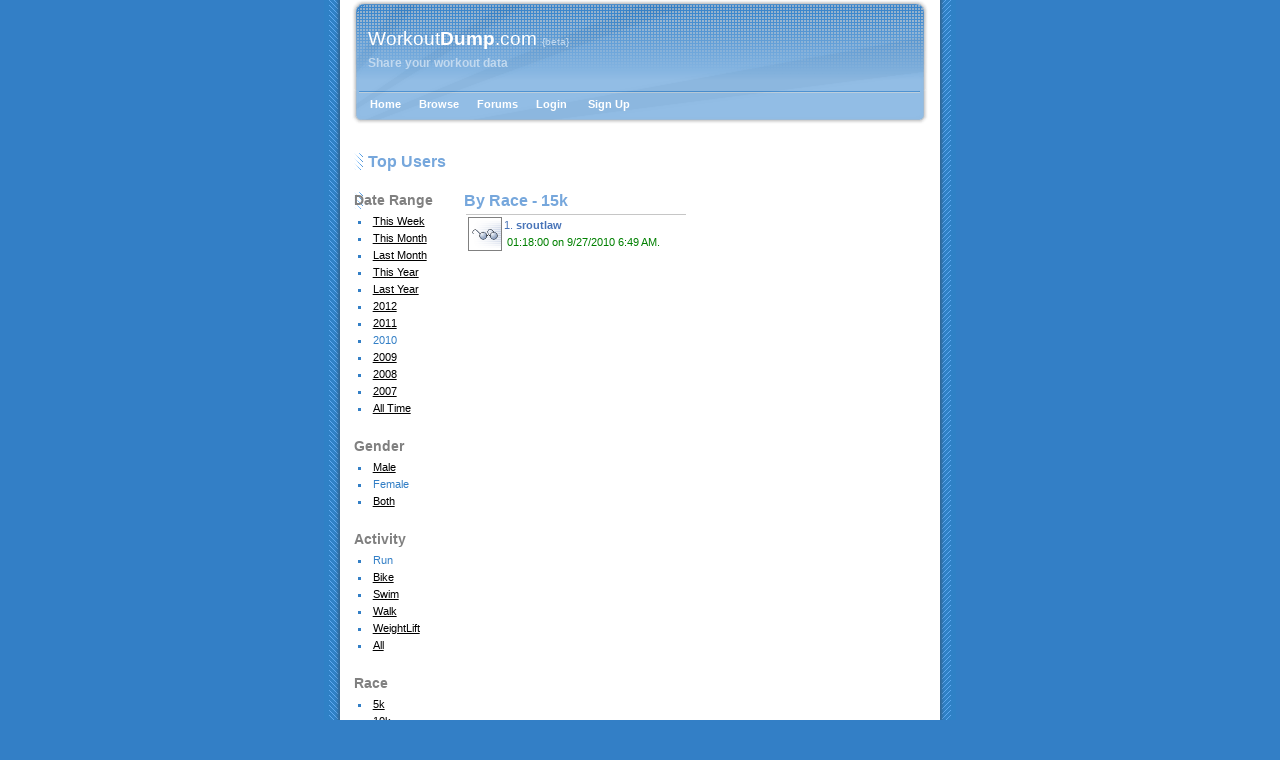

--- FILE ---
content_type: text/html; charset=utf-8
request_url: http://www.workoutdump.com/User/TopUsers.aspx?dr=2010&g=Female&r=15k&a=1
body_size: 3980
content:


<!DOCTYPE html PUBLIC "-//W3C//DTD XHTML 1.0 Transitional//EN" "http://www.w3.org/TR/xhtml1/DTD/xhtml1-transitional.dtd">

<html xmlns="http://www.w3.org/1999/xhtml" lang="en" xml:lang="en">
<head><title>
	WorkoutDump.com - Top Users
</title><meta http-equiv="Content-Type" content="text/html;charset=iso-8859-1" /><link rev="made" href="mailto:mcbeev@gmail.com" /><meta name="keywords" content="workoutdump.com, workout, activity log, run, exercise, nike plus, sports kit, export excel, nike plus data, ipod, nike sport, activity, pace, calories, weight, duration, ipod sync, nike plus running" /><meta name="description" content="WorkoutDump.com allows you the freedom to view and track you workouts. Show the data to who you want, when you want, and take full control of your workouts. It easily integrates with Nike Plus data files. More features are being developed all the time." /><meta name="author" content="mcbeev" /><meta name="ROBOTS" content="ALL" /><link rel="stylesheet" type="text/css" href="../App_Themes/Blue/style.css" /></head>

<body>
<form name="aspnetForm" method="post" action="TopUsers.aspx?dr=2010&amp;g=Female&amp;r=15k&amp;a=1" id="aspnetForm">
<div>
<input type="hidden" name="__EVENTTARGET" id="__EVENTTARGET" value="" />
<input type="hidden" name="__EVENTARGUMENT" id="__EVENTARGUMENT" value="" />
<input type="hidden" name="__VIEWSTATE" id="__VIEWSTATE" value="/[base64]/ZHI9bG0mZz1GZW1hbGUmYT0xJnI9MTVrZAIHDxYCHwAFJlRvcFVzZXJzLmFzcHg/ZHI9dHkmZz1GZW1hbGUmYT0xJnI9MTVrZAIJDxYCHwAFJlRvcFVzZXJzLmFzcHg/ZHI9bHkmZz1GZW1hbGUmYT0xJnI9MTVrZAILDxYCHwAFKFRvcFVzZXJzLmFzcHg/[base64]/[base64]/ZHI9MjAxMCZnPSZhPTEmcj0xNWtkAh8PFgQfAAUoVG9wVXNlcnMuYXNweD9kcj0yMDEwJmc9RmVtYWxlJmE9MSZyPTE1ax8BBQdjdXJyZW50ZAIhDxYCHwAFJVRvcFVzZXJzLmFzcHg/ZHI9MjAxMCZnPUZlbWFsZSZhPTQmcj1kAiMPFgIfAAUlVG9wVXNlcnMuYXNweD9kcj0yMDEwJmc9RmVtYWxlJmE9MiZyPWQCJQ8WAh8ABSVUb3BVc2Vycy5hc3B4P2RyPTIwMTAmZz1GZW1hbGUmYT02JnI9ZAInDxYCHwAFJVRvcFVzZXJzLmFzcHg/ZHI9MjAxMCZnPUZlbWFsZSZhPTMmcj1kAikPFgIfAAUhVG9wVXNlcnMuYXNweD9kcj0yMDEwJmc9RmVtYWxlJnI9ZAIrDxYCHwAFJ1RvcFVzZXJzLmFzcHg/ZHI9MjAxMCZnPUZlbWFsZSZyPTVrJmE9MWQCLQ8WAh8ABShUb3BVc2Vycy5hc3B4P2RyPTIwMTAmZz1GZW1hbGUmcj0xMGsmYT0xZAIvDxYEHwAFKFRvcFVzZXJzLmFzcHg/[base64]/ZHI9MjAxMCZnPUZlbWFsZSZyPU1hcmEmYT0xZAI3DxYCHwAFKFRvcFVzZXJzLmFzcHg/[base64]" />
</div>

<script type="text/javascript">
//<![CDATA[
var theForm = document.forms['aspnetForm'];
if (!theForm) {
    theForm = document.aspnetForm;
}
function __doPostBack(eventTarget, eventArgument) {
    if (!theForm.onsubmit || (theForm.onsubmit() != false)) {
        theForm.__EVENTTARGET.value = eventTarget;
        theForm.__EVENTARGUMENT.value = eventArgument;
        theForm.submit();
    }
}
//]]>
</script>


<div>

	<input type="hidden" name="__VIEWSTATEGENERATOR" id="__VIEWSTATEGENERATOR" value="95BF3DE4" />
	<input type="hidden" name="__EVENTVALIDATION" id="__EVENTVALIDATION" value="/wEWAgLIqPiRCQLA8IK+AX0Bg+1FrnkEN2OM8wsohGLzMUnQ" />
</div>
	<div id="container">
		<div id="header">
			Workout<b>Dump</b>.com <span class="tinyText">{beta}</span>
			<h2>Share your workout data</h2>
		</div>
		
		<div id="horizontal">
			
                    <a href="../" id="ctl00_LoginView1_A2">Home</a>
                    <a href="browseusers.aspx" id="ctl00_LoginView1_A6">Browse</a>
                    <a href="/cs/forums/default.aspx?GroupID=3">Forums</a>
                    <a id="ctl00_LoginView1_LoginStatus" class="no_format" href="javascript:__doPostBack('ctl00$LoginView1$LoginStatus$ctl02','')">Login</a>&nbsp;
                    <a href="../CreateUser.aspx" id="ctl00_LoginView1_A5">Sign Up</a>
                
                
			
		</div>



		<div id="content">
		    
    <br />
    <h2>Top Users</h2>
    <br />
    <div id="topUsersContainer">
        <div class="left" id="selectorContainer">
            <h4>Date Range</h4>
            <ul>
                <li><a href="TopUsers.aspx?dr=w&g=Female&a=1&r=15k" id="ctl00_cphMain_drThisWeek">This Week</a></li>
                <li><a href="TopUsers.aspx?dr=m&g=Female&a=1&r=15k" id="ctl00_cphMain_drThisMonth">This Month</a></li>
                <li><a href="TopUsers.aspx?dr=lm&g=Female&a=1&r=15k" id="ctl00_cphMain_drLastMonth">Last Month</a></li>
                <li><a href="TopUsers.aspx?dr=ty&g=Female&a=1&r=15k" id="ctl00_cphMain_drThisYear">This Year</a></li>
                <li><a href="TopUsers.aspx?dr=ly&g=Female&a=1&r=15k" id="ctl00_cphMain_drLastYear">Last Year</a></li>
                <li><a href="TopUsers.aspx?dr=2012&g=Female&a=1&r=15k" id="ctl00_cphMain_dr2012">2012</a></li>
                <li><a href="TopUsers.aspx?dr=2011&g=Female&a=1&r=15k" id="ctl00_cphMain_dr2011">2011</a></li>
                <li><a href="TopUsers.aspx?dr=2010&g=Female&a=1&r=15k" id="ctl00_cphMain_dr2010" class="current">2010</a></li>
                <li><a href="TopUsers.aspx?dr=2009&g=Female&a=1&r=15k" id="ctl00_cphMain_dr2009">2009</a></li>
                <li><a href="TopUsers.aspx?dr=2008&g=Female&a=1&r=15k" id="ctl00_cphMain_dr2008">2008</a></li>
                <li><a href="TopUsers.aspx?dr=2007&g=Female&a=1&r=15k" id="ctl00_cphMain_dr2007">2007</a></li>
                <li><a href="TopUsers.aspx?dr=&g=Female&a=1&r=15k" id="ctl00_cphMain_drAllTime">All Time</a></li>
            </ul>
            <br />
            <h4>Gender</h4>
            <ul>
                <li><a href="TopUsers.aspx?dr=2010&g=Male&a=1&r=15k" id="ctl00_cphMain_gMale">Male</a></li>
                <li><a href="TopUsers.aspx?dr=2010&g=Female&a=1&r=15k" id="ctl00_cphMain_gFemale" class="current">Female</a></li>
                <li><a href="TopUsers.aspx?dr=2010&g=&a=1&r=15k" id="ctl00_cphMain_gBoth">Both</a></li>
            </ul> 
            <br />           
            <h4>Activity</h4>
            <ul>
                <li><a href="TopUsers.aspx?dr=2010&g=Female&a=1&r=15k" id="ctl00_cphMain_aRun" class="current">Run</a></li>
                <li><a href="TopUsers.aspx?dr=2010&g=Female&a=4&r=" id="ctl00_cphMain_aBike">Bike</a></li>
                <li><a href="TopUsers.aspx?dr=2010&g=Female&a=2&r=" id="ctl00_cphMain_aSwim">Swim</a></li>
                <li><a href="TopUsers.aspx?dr=2010&g=Female&a=6&r=" id="ctl00_cphMain_aWalk">Walk</a></li>
                <li><a href="TopUsers.aspx?dr=2010&g=Female&a=3&r=" id="ctl00_cphMain_aWL">WeightLift</a></li>
                <li><a href="TopUsers.aspx?dr=2010&g=Female&r=" id="ctl00_cphMain_aAll">All</a></li>
            </ul> 
            <br />
            <h4>Race</h4>  
            <ul>
                <li><a href="TopUsers.aspx?dr=2010&g=Female&r=5k&a=1" id="ctl00_cphMain_aRaceFiveK">5k</a></li>
                <li><a href="TopUsers.aspx?dr=2010&g=Female&r=10k&a=1" id="ctl00_cphMain_aRaceTenK">10k</a></li>
                <li><a href="TopUsers.aspx?dr=2010&g=Female&r=15k&a=1" id="ctl00_cphMain_aRaceFTK" class="current">15k</a></li>
                <li><a href="TopUsers.aspx?dr=2010&g=Female&r=Half&a=1" id="ctl00_cphMain_aRaceHalf">1/2 Marathon</a></li>                
                <li><a href="TopUsers.aspx?dr=2010&g=Female&r=25k&a=1" id="ctl00_cphMain_aRaceTFK">25k</a></li>
                <li><a href="TopUsers.aspx?dr=2010&g=Female&r=Mara&a=1" id="ctl00_cphMain_aRaceMara">Marathon</a></li>
                <li><a href="TopUsers.aspx?dr=2010&g=Female&r=50k&a=1" id="ctl00_cphMain_aRaceFiftyk">50k</a></li>
                <li><a href="TopUsers.aspx?dr=2010&g=Female&r=100k&a=1" id="ctl00_cphMain_aRaceHundK">100k</a></li>
            </ul>         
        </div>
        
        
        
        
        <div id="ctl00_cphMain_pRace">
	
        <h2>By Race - <span id="ctl00_cphMain_lblRaceDist">15k</span></h2>
        <div id="topDistanceUserList" style="width:220px; float:left">
                
                    <ul>
                
                    <li style="width:220px;">
                        <a id="ctl00_cphMain_rptTopFiveK_ctl01_A1" href="sroutlaw"><div class="left padUserImg"><img src="/App_Themes/Blue/images/user_empty.gif" border="0" width="32" height="32" /></div>1. 
                            <b>sroutlaw</b><br/>&nbsp;<span class="timeAgo">01:18:00 on 9/27/2010 6:49 AM.</span>
                            &nbsp;
                        </a>
                    </li>
                
                    </ul>
                
        </div>
        
</div>        
    
    </div>
    <div class="spacer">&nbsp;</div>
    
    <br />    

    
    
<br />
<br />

<script src="http://www.google-analytics.com/urchin.js" type="text/javascript">
</script>
<script type="text/javascript">
_uacct = "UA-1307959-1";
urchinTracker();
</script>

    <script type="text/javascript"><!--
    Date.__cyril_parse = Date.parse; 
    Date.parse = function(s){
        try {
            return Date.__cyril_parse(s);
        } catch (e){
            var d = Date._jsParse(s);
            if (d) {
                return d; 
            } else {
                throw e;
            } 
        }
    }
//--></script>    





<br />
<br />

		</div>

	<div id="footer">
		&copy; 2009. <a href="#">WorkoutDump.com</a> &nbsp; <a href="../Contact.aspx" id="ctl00_A4">Contact Me</a> 
	</div>
	<br />
</div>
</form>
</body>
</html>


--- FILE ---
content_type: text/css
request_url: http://www.workoutdump.com/App_Themes/Blue/style.css
body_size: 4739
content:
/* 
Blue blog template 
----------------------
You are free to use
this template in any
way you desire, no
author information or
link back are required.
*/

* {
	margin: 0;
	padding: 0;
}

body {
	background: #337FC6 url("images/bg.gif") top center repeat-y;
	font: normal 8pt/13pt verdana, arial,sans-serif;
	color: #808080;
}

.input
{
	font: bold 8pt verdana, arial,sans-serif;
	height:17px;
	line-height:17px;
	background:#fff url('images/txtbgd.jpg') repeat-x;    
	border: solid 1px #808080;
	color:#808080;
}

input, select.smallInput
{
	font:bold 8pt verdana, arial,sans-serif;
	color:#808080;
}




textarea.no_height_input
{
	font: bold 8pt verdana, arial,sans-serif;
	line-height:17px;
	background:#fff url('images/txtbgd.jpg') repeat-x;    
	border: solid 1px #808080;
	color:#808080;
}

a, a:visited {
	text-decoration: underline;
	color: #000;
	
}

a:hover {
	color: #808080;
}

#header
{
	width: 562px;
	height: 60px;
	background: #000 url("images/header.gif") no-repeat;
	padding-top: 30px;
	padding-left: 18px;
	font-size: 14pt;
	color: #FFF;
}

#header h2
{
	padding-top: 5px;
	font-size: 9pt;
	color: #C2D9EF;	
}

h4
{
	font-weight: bold;
	font-size: 14px;
}

.pTitle
{
	font-weight: bold;
	font-size: 13px;

}

#container {
	width: 580px;
	background:#fff;
	margin: 0 auto 0 auto;
	text-align: left;
}

#horizontal {
	width: 560px;
	height: 30px;
	background: url(images/horizontal.gif);
	font-weight: bold;
	font-size: 8pt;
	padding-top: 6px;
	padding-left: 20px;
	
}

#horizontal a, #horizontal a:visited {
	color: #FFF;
	text-decoration: none;
	margin-right: 15px;
}

#horizontal a:hover {
	color: #808080;
	text-decoration: none;
}

#horizontal2 a, #horizontal2 a:visited {
	color: #C2D9EF;
	text-decoration: none;
	margin-right: 15px;
}

#horizontal2 a:hover {
	color: #808080;
	text-decoration: none;
}
/*
#right-column {
	color: #808080;
	width: 134px;
	background: url(images/menutop.gif) no-repeat top left;
	float: right;
	padding: 10px;
	border-right: 4px solid #FFF;
}
*/
#content {
	margin: 10px 10px 0 4px;
}

#content h2{
	font-size: 12pt;
	font-weight: bold;
	color: #76A7DC;
	margin-bottom: 5px;
	padding-left: 14px;
	background: url(images/h2bg.gif) top left repeat-y;
}

.black {
	color: #000;
}

p {
	margin-bottom: 20px;
	padding-left: 14px;
	background: url(images/articlebg.gif) top left repeat-y;
}

#usergroups a
{
	line-height:17px;
	font-family:Verdana;
	font-size:8pt;
}

#usergroups
{
	height:80px;
	overflow:auto;
}
	
#comment-cont
{
	height:400px;
	overflow:auto;	
	margin-bottom:35px;
}	

.tsplit
{
	width:33%;
	float:left;
	padding:4px;
}

input.text {
	width: 70px;	
	border: 1px solid #ccc;
}

input.button {
	color: #808080;
	padding-left: 0px;
	font-size: 8pt;	
	border: none;
	background: none;
	}

#searchbox {
	background: url(images/searchbox.gif) no-repeat;
	padding: 5px;
	height: 30px;
}

#footer {
	color: #ccc;
	background: #F9F9F9;
	clear: both;
	width: 560px;
	margin-left: 4px;
	height: 20px;
	padding: 4px;
	border: 1px solid #E4E4E4;
}

#footer a, #footer a:visited{
	color: #ccc;
}

#footer a:hover {
	color: #808080;
}

.modalContainer
{
	width:360px;
	
}



.modalBackground
{
	background-color:Gray;
	filter:alpha(opacity=60);
	-moz-opacity:.60;
	opacity:.60;

}

.modalButtonRowContainer
{
	padding:0px 0px 2px 2px;	
}

.modalTitleContainer
{
	
}

.inputRow
{
	border-top:solid 4px #76A7DC;
	text-align:center;	
}

.inputLabel
{
	padding-right:15px;
}

#friendContainer
{
	border:solid 1px #f3f3f3;
}


#actionContainer, #editActionContainer, .actions
{
	padding-top:5px;	
	line-height:17px;
	display:block;
	background: url(images/articlebg.gif) top left repeat-y #f3f3f3;
	margin-bottom: 20px;
	padding-bottom: 2px;
	padding-left: 14px;
	
}
#actionContainer a, #editActionContainer a
{
	line-height:17px;
}

.withBgImg
{
	padding-left: 14px;
	background: url(images/articlebg.gif) top left repeat-y;
}

.withBgImg ul
{
	padding-left: 14px;
}

.blackBorder {border:solid 1px #000000}
.yellowBG {color:#FFFFD3}
.darkgrayFG { color: #808080;}

.left 
{
	position:relative;
	float:left;
}
.f-left
{
	position:relative;
	float:left;
	width:30%;
	padding:8px;
	border-right: solid 1px #ddd;
	font-size:85%;
	min-height:260px;
}

.f-left ul, .f-left-e ul
{
	margin-top:4px;
	margin-left:10px;
	list-style:none;
}

.f-left-e
{
	position:relative;
	float:left;
	width:30%;
	padding:8px;
	font-size:85%;
	min-height:260px;
}

.f-left h4, .f-left-e h4
{
	font-variant:small-caps;
	font-size:12px;
	font-weight:700;
	margin-bottom:2px;	
}

#footer-def
{
	
}

#footer-def-contents
{
	
}

#userInfoContainer
{
	padding-left:8px;	
}
#userTopInfoContainer 
{
	padding-left:8px;	
}

#userBikeInfoContainer 
{
	padding-left:8px;	
}

/*********** GROUP ******/
#groupInfoContainer
{
	width:250px;
}
#groupOtherInfoContainer
{
	width:310px;
}
#groupContainer
{
	background-color:#DAE9FF;
	border:solid 1px #808080;
	height:67px;
	width:560px;
	padding:3px;
}
#groupInfoContainer div span.label, #groupOtherInfoContainer div span.label
{
	font-weight:bold;
}

/*********** /GROUP ******/
#userContainer
{
	background-color:#DAE9FF;
	border:solid 1px #808080;
	height:67px;
	padding:3px;
}

#whInnerContainer,  .userBadgeInnerContainer
{
	width:530px;	
	
}

.userBadgePreview
{
	width: 248px;
	padding-top:10px;
	text-align:center;
}

.userBadgeScriptCopy
{
	padding-top:10px;
	width:280px;

}

#whGraphContainer
{
	position:relative;
	float:right;
	width:250px;
	padding-top:10px;
	
}
#whGraphContainer img
{
	border:0;	
}


#whContainer
{
	background-color:#DAE9FF;
	border:solid 1px #808080;
	padding:3px;	
	height:280px;
}

#userBadgeContainer
{
	background-color:#DAE9FF;
	border:solid 1px #808080;
	padding:3px;	
	height:420px;
}


/* <Form Styles> */
.genericForm
{
	position:relative;
	float:left;
	padding: 3px;
	width:475px;
	margin: 0px auto;
	overflow:auto;
	background-color:#f5f5f5;
	border:solid 1px #e2e2e2;	
}

.genericForm div.row span.label
{
  float: left;
  width: 130px;
  text-align: right;
  font-weight:bold;
}

.genericForm div.row span.formw
{
  float: right;
  width: 330px;
  text-align: left;
  font-weight:bold;
}



#whForm
{
	position:relative;
	float:left;
	padding: 3px;
	margin: 0px auto;
	width: 229px;
	height:250px;
	overflow:auto;
}

#whForm div.row span.label
{
  float: left;
  width: 90px;
  text-align: right;
  font-weight:bold;
}

#whForm div.row span.formw
{
  float: right;
  width: 120px;
  text-align: left;
  font-weight:bold;
}


#userEditContainer
{
	background-color:#DAE9FF;
	border:solid 1px #808080;
	height:275px;
	padding:3px;	
}

#userEditProfileContainer
{
	padding: 3px;
	margin: 0px auto;
	height:225px;
	width:463px;
}

#userEditProfileContainer div.row span.label
{
  float: left;
  width: 130px;
  text-align: right;
  font-weight:bold;
}

#userEditProfileContainer div.row span.formw
{
  float: right;
  width: 320px;
  text-align: left;
}



#editForm, #addForm, #addFileForm{
	width: 360px;
	background-color: #fff;
	border: Solid 4px #76A7DC;
	padding: 3px;
	margin: 0px auto;
}

#addFriendForm
{
	width: 360px;
	background-color: #fff;
	border: Solid 4px #76A7DC;
	padding: 3px;
	margin: 0px auto;
}

#showGraphContainer
{
	width: 750px;
	background-color: #fff;
	border: Solid 4px #76A7DC;
	padding: 3px;
	margin: 0px auto;	
}

#showProgressGraphContainer
{
	width: 750px;
	background-color: #fff;
	border: Solid 4px #76A7DC;
	padding: 3px;
	margin: 0px auto;		
}

#showGraphContainer a, #showProgressGraphContainer a
{
	text-decoration:none;
}

#editForm div.row span.label, #addForm div.row span.label, #addFileForm div.row span.label, #addFriendForm div.row span.label{
  float: left;
  width: 130px;
  text-align: right;
  font-weight:bold;
  }

#editForm div.row span.formw, #addForm div.row span.formw, #addFileForm div.row span.formw, #addFriendForm div.row span.formw {
  float: right;
  width: 215px;
  text-align: left;
  }

#editForm div#split, #addForm div#split, #addFileForm div#split, #addFriendForm div#split 
{
	width: 350px;
	background-color: #666;
	border: 1px solid #333;
	padding: 0px;
	margin: 0px auto;
}

div.row 
{
	clear:right;
	padding:5px 0px 0px 0px;
}

div.spacer 
{
	clear:both;
}
/* </Form Styles> */

#calContainer
{
	height:155px;
	width:280px;
}

#chartContainer
{
	height:155px;
	width:240px;
}

#userInfoContainer div span.label
{
	font-weight:bold;
}

#userTopInfoContainer div span.label,
#userBikeInfoContainer div span.label
{
	font-weight:bold;
}

#graphContainer
{
	
}

#graphContainer img
{
	border:0;	
}

#whUserGraphContainer img
{
	border:0;
}

#googleContainer
{
	padding-left:20px;	
}

#frontDataContainer
{
	width: 570px;
}

#recentActivityList ul, #recentActivityList li, #recentActivityList a,
#topDistanceUserList ul, #topDistanceUserList li, #topDistanceUserList a,
#topDurationUserList ul, #topDurationUserList li, #topDurationUserList a,
#topCalsUserList ul, #topCalsUserList li, #topCalsUserList a,
#randomUserList ul, #randomUserList li, #randomUserList a,
#ngList ul, #ngList li, #ngList a,
#topPaceUserList ul, #topPaceUserList li, #topPaceUserList a,
.userList ul, .userList li, .userList a, .userList li a:visited,
.userListBrowse ul, .userListBrowse li, .userListBrowse a, .userListBrowse li a:visited
{	
	font-size:8pt;
	font-family:Arial;
	padding:0px 0px 0px 2px;
	margin:0px;
	color:#4874B8;
	text-decoration:none;
	
}

#topDistanceUserList ul li,
#topPaceUserList ul li,
#topCalsUserList ul li,
#randomUserList ul li,
#topDurationUserList ul li
{
	width:279px;
	list-style-type: none;
	padding: 0px;
	margin: 0px;
	font-family: Arial;
	border-top: 1px solid #C6C6C6;
}

#raCont {width:270px;}
#recentActivityListContainer { position: relative; width:270px; height:590px; overflow:hidden; top:0; left:0; visibility:hidden; }
#recentActivityListContent { position: absolute; top: 0; left: 0; height: auto; }
#recentActivityList{width:270px;}

#tudCont {width:100%;}
#topDistanceUserListContainer { position: relative; width:auto; height:195px; overflow:hidden; top:0; left:0; visibility:hidden; }
#topDistanceUserListContent { position: absolute; top: 0; left: 0; height: auto; }

#tupCont {width:100%;}
#topPaceUserListContainer { position: relative; width:auto; height:210px; overflow:hidden; top:0; left:0; visibility:hidden; }
#topPaceUserListContent { position: absolute; top: 0; left: 0; height: auto; }


#ngCont {width:270px;}
#ngListContainer { position: relative; width:270px; height:210px; overflow:hidden; top:0; left:0; visibility:hidden; }
#ngListContent { position: absolute; top: 0; left: 0; height: auto; }
#ngList {width:270px;}


#recentActivityList ul li
{
	width:270px;
	list-style-type: none;
	padding: 0px;
	margin: 0px;
	font-family: Arial;
	border-top: 1px solid #C6C6C6;
}

#ngList ul li
{
	width:270px;
	list-style-type: none;
	padding: 0px;
	margin: 0px;
	font-family: Arial;
	border-top: 1px solid #C6C6C6;
}

.userList ul li
{
	width:240px;
	list-style-type: none;
	padding: 0px;
	margin: 0px;
	font-family: Arial;
}

.userListBrowse ul li
{
	width:170px;
	list-style-type: none;
	padding: 0px;
	margin: 0px;
	font-family: Arial;
}

#recentActivityList li a,
#topDistanceUserList li a,
#topDurationUserList li a,
#topPaceUserList li a,
#topCalsUserList li a,
#ngList li a,
#randomUserList li a,
.userList li a 
{
	padding: 2px 0px 2px 2px;
	display: block;  
}
.userListBrowse li a 
{
	padding: 2px 0px 2px 2px;
	display: block;  
}
#recentActivityList li a:hover, 
#topDistanceUserList li a:hover, 
#topDurationUserList  li a:hover,
#topPaceUserList  li a:hover,
#topCalsUserList  li a:hover,
#ngList li a:hover,
#randomUserList  li a:hover,
.userList  li a:hover	
{
    background: #E2E2E2;
    color:black;
}
.userListBrowse  li a:hover	
{
    background: #E2E2E2;
    color:black;
}


.padUserImg { border:solid 1px #808080; margin-right:2px; }

.timeAgo { color:#008000; }

.postAgo {color:#008000;padding-left:15px; }

.tinyText{font-size:x-small;color:#C2D9EF;}

.gvAllUsersHeader
{
	padding:2px 4px 2px 2px;	
	background-color:#DAE9FF;
}

.gvAllUsersItem
{
	padding:0px 4px 0px 2px;	
}

#updateContainer
{
	position:relative;
	float:left;
	width:32%;
	margin-left:15px;
}
.updateBox
{
	color:#337fc6;
	background-color:#f5f5f5;
	padding:4px;
	border:solid 1px #e2e2e2;
	margin:0 auto;
	margin-bottom:15px
}
.updateBox img
{
	border:solid 1px #e2e2e2;
	margin:4px;
}
.updateBox ul
{
	list-style-type:square;
	list-style-position:inside;
}
.upt
{
	font-weight:bold;
}

.textAlignCenter { text-align:center;}

/*Credits: Dynamic Drive CSS Library */
/*URL: http://www.dynamicdrive.com/style/ */

.commentbox
{
	background-color: #f5f5f5;
	width: 465px;
	padding: 10px;
	color:#337fc6;
}

.commentfooter
{
	/*20px 0 equals horizontal and vertical position of arrow. Adjust as desired (ie: 20px -5px).*/	
	background: url("images/arrow.gif") 20px 0 no-repeat; 
	padding-left: 58px;
	padding-top: 1px;
	margin-bottom: 2em;
	color: #4A4A4A;
}

a.updateBoxInsideLink
{ 
	color:#337fc6;
	text-decoration:underline;
}

a.updateBoxInsideLink:hover
{ 
	color:#99C5F9;
	text-decoration:underline;
}


/* Top Users */
#selectorContainer
{
	position:relative;
	float:left;
	width:110px;	
}

#selectorContainer ul
{
	color:#337fc6;
	padding:4px;
	list-style-type:square;
	list-style-position:inside;
	
}

a.current
{
	color:#337fc6;
	text-decoration:none;	
}

a:hover.current
{
	color:#337fc6;
	text-decoration:none;	
	cursor:default;
}
a:visited.current
{
	color:#337fc6;
	text-decoration:none;	
	cursor:default;
}
.activity1Color
{
	color:#7E3900;
}
.activity2Color
{
	color:#7E3900;	
}
.activity3Color
{
	color:#7E3900;
}
.activity4Color
{
	color:#7E3900;
}
.activity5Color
{
	color:#7E3900;
}
.activity6Color
{
	color:#7E3900;
}

.activity7Color
{
	color:#7E3900;
}


.activity8Color
{
	color:#7E3900;
}


.paddLeft {padding:0px 0px 0px 20px}


#runBlogCont { position: relative; width:auto; height:500px; overflow:hidden; top:0; left:0; visibility:hidden; }
#runBlogContent { position: absolute; top: 0; left: 0; height: auto; }


ul#runBlogList li
{
		
	padding:8px 2px 8px 2px;
	border-bottom:dashed 1px #ccc;
}

ul#runBlogList li.alt
{
	background-color:#e5e5e5;
}

.navTop,  .navTop:visited
{
	border-top:1px solid #E2E2E2;
	padding:1px 0px 1px 0px;
	color:#0000CC;
	background-repeat:repeat-x;
	display:block;
	font-size:14px;
	font-weight:bold;
	margin:0;
	text-align:center;
	text-decoration:none;	
}

.navBot,  .navBot:visited
{
	border-bottom:1px solid #E2E2E2;
	padding-bottom:1px;
	background-color:#FFFFFF;
	background-repeat:repeat-x;
	color:#0000CC;
	display:block;
	font-size:14px;
	font-weight:bold;
	margin:0;
	padding:0;
	text-align:center;
	text-decoration:none;
}

.navDis:hover, .navDis, .navDis:visited
{
	color:#ccc;
	cursor:default;
	
}

/* Weight lifting mod */
#wl-add-tbl
{
	margin-left:12px;
	margin-top: 4px;
}

#wl-add-tbl th
{
	font:700 100% tahoma;
	text-align:left;
	
}

.wl-exercise-name
{
	width:130px;
}

.wl-sets-name,
.wl-reps-name,
.wl-weight-name
{
	width:37px;
}

.add-td
{
	padding-left:15px;
}

.save-td
{
	text-align:right;
	
}
.prof-lbl
{
	font-family:Verdana;
	font-size:11px;
	font-weight:bold;
}

.prof-ans
{
	font-family:Verdana;
	font-size:11px;	
}

.comp-list-item-on
{
	background-color:#DAE9FF;
	color:#808080;
	line-height:17px;
	font: bold 8pt verdana, arial,sans-serif;
	
}

.comp-list-item
{
	font: bold 8pt verdana, arial,sans-serif;
	line-height:17px;
	color:#808080;
}

.comp-list
{
	background:#fff url('images/txtbgd.jpg') repeat-x;    
	border: solid 1px #808080;
	padding-left:2px;
}
.grp-cmp
{
	background-color:#f5f5f5;
}